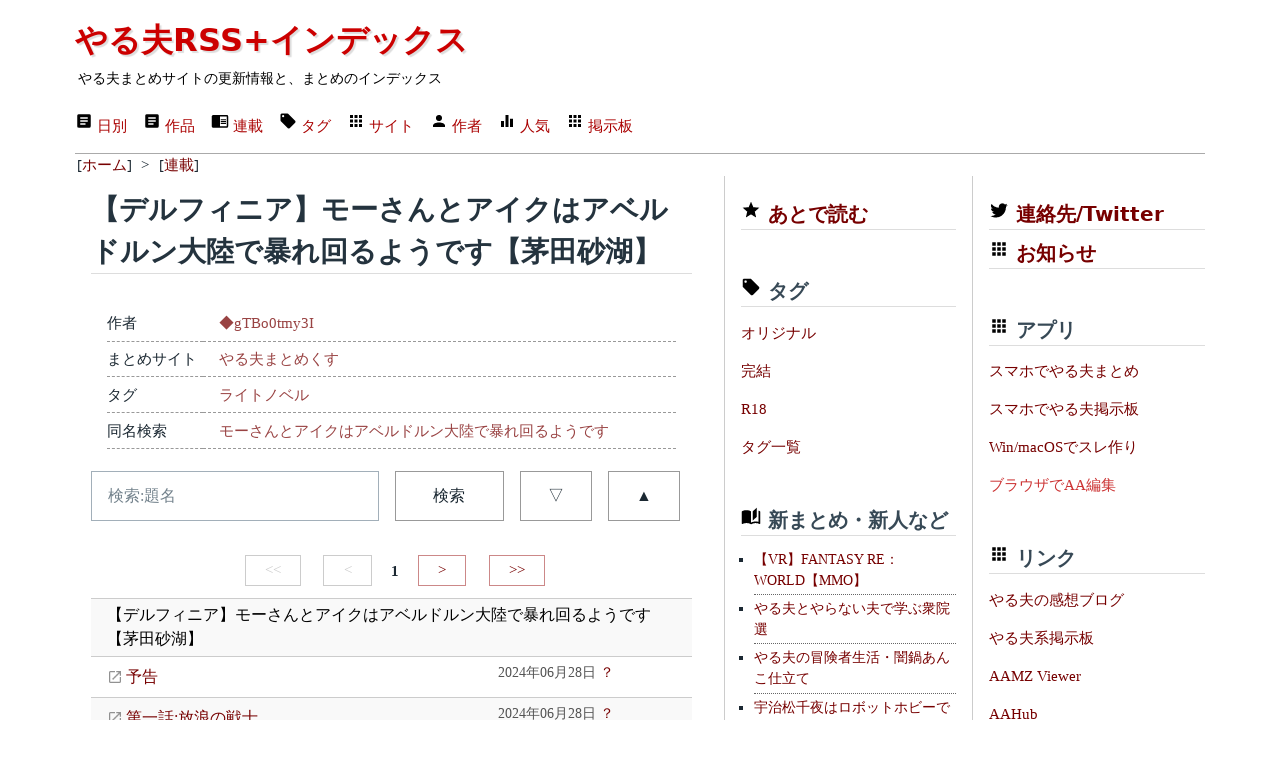

--- FILE ---
content_type: text/html; charset=utf-8
request_url: https://rss.r401.net/yaruo/categories/23277?order=a
body_size: 47358
content:
<!DOCTYPE html>
<html lang="ja" data-theme="light">
  <head>
    <meta charset="utf-8">
    <title>【デルフィニア】モーさんとアイクはアベルドルン大陸で暴れ回るようです【茅田砂湖】 | やる夫RSS+インデックス</title>
    <meta name="viewport" content="width=device-width,initial-scale=1">
    <meta name="format-detection" content="telephone=no">
    
    <link rel="stylesheet" href="/yaruo/assets/application-6ab6b0b8e4ded673899d8d5a30f08282dc31b3900a5889fac015e108ddffd5c3.css" data-turbo-track="reload" />
    <script type="importmap" data-turbo-track="reload">{
  "imports": {
    "application": "/yaruo/assets/application-d6fc2efb17d38ec5d072b865968a4b48cef4bc0fd7c4df74ba09d39ecfbc6e38.js",
    "@hotwired/turbo-rails": "/yaruo/assets/turbo.min-3e48f1801baf343469811ff2c47889596fb8b7eb6d8fa63c4d81d0b94dc8c16d.js",
    "@hotwired/stimulus": "/yaruo/assets/stimulus.min-dd364f16ec9504dfb72672295637a1c8838773b01c0b441bd41008124c407894.js",
    "@hotwired/stimulus-loading": "/yaruo/assets/stimulus-loading-3576ce92b149ad5d6959438c6f291e2426c86df3b874c525b30faad51b0d96b3.js",
    "controllers/application": "/yaruo/assets/controllers/application-368d98631bccbf2349e0d4f8269afb3fe9625118341966de054759d96ea86c7e.js",
    "controllers": "/yaruo/assets/controllers/index-5262abe43b242a8364f1ab44f79e5dd126fdbda5122b850c2d8f6105b1ce2826.js",
    "controllers/rid_controller": "/yaruo/assets/controllers/rid_controller-60f8027e71de9c407fbceab3b0aaf164b363936493558342958d9604abb1d126.js"
  }
}</script>
<link rel="modulepreload" href="/yaruo/assets/application-d6fc2efb17d38ec5d072b865968a4b48cef4bc0fd7c4df74ba09d39ecfbc6e38.js">
<link rel="modulepreload" href="/yaruo/assets/turbo.min-3e48f1801baf343469811ff2c47889596fb8b7eb6d8fa63c4d81d0b94dc8c16d.js">
<link rel="modulepreload" href="/yaruo/assets/stimulus.min-dd364f16ec9504dfb72672295637a1c8838773b01c0b441bd41008124c407894.js">
<link rel="modulepreload" href="/yaruo/assets/stimulus-loading-3576ce92b149ad5d6959438c6f291e2426c86df3b874c525b30faad51b0d96b3.js">
<link rel="modulepreload" href="/yaruo/assets/controllers/application-368d98631bccbf2349e0d4f8269afb3fe9625118341966de054759d96ea86c7e.js">
<link rel="modulepreload" href="/yaruo/assets/controllers/index-5262abe43b242a8364f1ab44f79e5dd126fdbda5122b850c2d8f6105b1ce2826.js">
<link rel="modulepreload" href="/yaruo/assets/controllers/rid_controller-60f8027e71de9c407fbceab3b0aaf164b363936493558342958d9604abb1d126.js">
<script type="module">import "application"</script>
    <link rel="shortcut icon" href="/favicon.ico"/>
    <link rel="icon" type="image/png" href="/yaruo/favicon-192x192.png" sizes="192x192"/>
    <link rel="apple-touch-icon" sizes="144x144" href="/yaruo/apple-touch-icon-144x144.png"/>
    <link rel="shortcut icon" href="/favicon.ico"/>
    <link rel="alternate" type="application/rss+xml" href="/yaruo/contents/yaruo.xml" title="やる夫RSS+インデックス" />
    <link rel="canonical" href="https://rss.r401.net//yaruo/categories/23277" />
    
    <link rel="next" href="/yaruo/categories/23277?order=a&amp;page=2" />
    <meta name="description" content="【デルフィニア】モーさんとアイクはアベルドルン大陸で暴れ回るようです【茅田砂湖】 | 作:◆gTBo0tmy3I | やる夫まとめ" />
    <meta name="twitter:card" content="summary" />
    <meta name="twitter:site" content="@rss_r401_net" />
    <meta property="og:url" content="https://rss.r401.net/yaruo/categories/23277" />
    <meta property="og:title" content="【デルフィニア】モーさんとアイクはアベルドルン大陸で暴れ回るようです【茅田砂湖】" />
    <meta property="og:description" content="作:◆gTBo0tmy3I" />
    <meta property="og:image" content="https://rss.r401.net/yaruo/favicon-192x192.png" />

<script async src="https://www.googletagmanager.com/gtag/js?id=G-S629EM9FHQ"></script>
<script>
  window.dataLayer = window.dataLayer || [];
  function gtag(){dataLayer.push(arguments);}
  gtag('js', new Date());
  gtag('config', 'G-S629EM9FHQ');
</script>
  </head>

<body>
<div class="container">
  <!-- header -->
  <header>
  <h1><a href="/yaruo/">やる夫RSS+インデックス</a></h1>
  <div><small>やる夫まとめサイトの更新情報と、まとめのインデックス</small></div>
  <nav>
    <ul>
      <li><a href="/yaruo/"><span class="material-design-icon text-box-icon" role="img">
<svg 
 width="18"
 height="18"
 viewBox="0 0 24 24">
<path d="M14,17H7V15H14M17,13H7V11H17M17,9H7V7H17M19,3H5C3.89,3 3,3.89 3,5V19A2,2 0 0,0 5,21H19A2,2 0 0,0 21,19V5C21,3.89 20.1,3 19,3Z">
</path>
</svg>
</span>
日別</a></li>
      <li><a href="/yaruo/archives"><span class="material-design-icon text-box-icon" role="img">
<svg 
 width="18"
 height="18"
 viewBox="0 0 24 24">
<path d="M14,17H7V15H14M17,13H7V11H17M17,9H7V7H17M19,3H5C3.89,3 3,3.89 3,5V19A2,2 0 0,0 5,21H19A2,2 0 0,0 21,19V5C21,3.89 20.1,3 19,3Z">
</path>
</svg>
</span>
作品</a></li>
      <li><a href="/yaruo/categories"><span class="material-design-icon book-open-icon" role="img">
<svg class="material-design-icon__svg" width="18" height="18" viewBox="0 0 24 24">
<path d="M13,12H20V13.5H13M13,9.5H20V11H13M13,14.5H20V16H13M21,4H3A2,2 0 0,0 1,6V19A2,2 0 0,0 3,21H 21A2,2 0 0,0 23,19V6A2,2 0 0,0 21,4M21,19H12V6H21">
</path>
</svg>
</span>
連載</a></li>
      <li><a href="/yaruo/tags"><span class="material-design-icon tag-icon" role="img">
<svg class="material-design-icon__svg"
 width="18"
 height="18"
 viewBox="0 0 24 24">
<path d="M5.5,7A1.5,1.5 0 0,1 4,5.5A1.5,1.5 0 0,1 5.5,4A1.5,1.5 0 0,1 7,5.5A1.5,1.5 0 0,1 5.5,7M21.41,11.58L12.41,2.58C12.05,2.22 11.55,2 11,2H4C2.89,2 2,2.89 2,4V11C2,11.55 2.22,12.05 2.59,12.41L11.58,21.41C11.95,21.77 12.45,22 13,22C13.55,22 14.05,21.77 14.41,21.41L21.41,14.41C21.78,14.05 22,13.55 22,13C22,12.44 21.77,11.94 21.41,11.58Z">
</path>
</svg>
</span>
タグ</a></li>
      <li><a href="/yaruo/sites"><span class="material-design-icon apps-icon" role="img">
<svg class="material-design-icon__svg" width="18" height="18" viewBox="0 0 24 24">
<path d="M16,20H20V16H16M16,14H20V10H16M10,8H14V4H10M16,8H20V4H16M10,14H14V10H10M4,14H8V10H4M4,20H8V16H4M10,20H14V16H10M4,8H8V4H4V8Z">
</path>
</svg>
</span>
サイト</a></li>
      <li><a href="/yaruo/authors"><span class="material-design-icon account-icon" role="img">
<svg class="material-design-icon__svg" width="18" height="18" viewBox="0 0 24 24">
      <path d="M12,4A4,4 0 0,1 16,8A4,4 0 0,1 12,12A4,4 0 0,1 8,8A4,4 0 0,1 12,4M12,14C16.42,14 20,15.79 20,18V20H4V18C4,15.79 7.58,14 12,14Z">
</path>
</svg>
</span>
作者</a></li>
      <li><a href="/yaruo/rank"><span class="material-design-icon equalizer-icon" role="img">
<svg class="material-design-icon__svg" width="18" height="18" viewBox="0 0 24 24">
      <path d="M10,20H14V4H10V20M4,20H8V12H4V20M16,9V20H20V9H16Z">
</path>
</svg>
</span>
人気</a></li>
      <li><a href="/ylog"><span class="material-design-icon apps-icon" role="img">
<svg class="material-design-icon__svg" width="18" height="18" viewBox="0 0 24 24">
<path d="M16,20H20V16H16M16,14H20V10H16M10,8H14V4H10M16,8H20V4H16M10,14H14V10H10M4,14H8V10H4M4,20H8V16H4M10,20H14V16H10M4,8H8V4H4V8Z">
</path>
</svg>
</span>
掲示板</a></li>
    </ul>
    <form>
    </form>
  </nav>

</header>


  <nav class="bl"><ul itemscope itemtype="https://schema.org/BreadcrumbList">
<li itemprop="itemListElement" itemscope itemtype="https://schema.org/ListItem">
[<a href="/yaruo/" itemprop="item"><span itemprop="name">ホーム</span></a>]
<meta itemprop="position" content="1" />
</li>
&gt;
<li itemprop="itemListElement" itemscope itemtype="https://schema.org/ListItem">
[<a href="/yaruo/categories" itemprop="item"><span itemprop="name">連載</span></a>]
<meta itemprop="position" content="2" /></li>
</ul></nav>

  <!-- main -->
  <div class="grid main-grid">
  <main id="app">
    <section>
    <div>
  <h2 class="item-list-h2">【デルフィニア】モーさんとアイクはアベルドルン大陸で暴れ回るようです【茅田砂湖】</h2>

  <dl>
  <dt>作者</dt>
  <dd><a href="/yaruo/authors/11801">◆gTBo0tmy3I</a></dd>
  <dt>まとめサイト</dt>
  <dd><a href="/yaruo/sites/185">やる夫まとめくす</a></dd>
  <dt>タグ</dt>
  <dd>
  <span class="tag"><a href="/yaruo/tags/5">ライトノベル</a></span>
  </dd>

  <dt>同名検索</dt>
  <dd><a href="/yaruo/categories?s=%E3%83%A2%E3%83%BC%E3%81%95%E3%82%93%E3%81%A8%E3%82%A2%E3%82%A4%E3%82%AF%E3%81%AF%E3%82%A2%E3%83%99%E3%83%AB%E3%83%89%E3%83%AB%E3%83%B3%E5%A4%A7%E9%99%B8%E3%81%A7%E6%9A%B4%E3%82%8C%E5%9B%9E%E3%82%8B%E3%82%88%E3%81%86%E3%81%A7%E3%81%99">モーさんとアイクはアベルドルン大陸で暴れ回るようです</a></dd>
  </dl>

  <form>
  <div class="grid item-list-form">
  <input type="text" id="search" name="s" placeholder="検索:題名" value="">
  <button type="submit">検索</button>
  <a role="button" class="outline" href="/yaruo/categories/23277">▽</a>
  <a role="button" class="outline" href="/yaruo/categories/23277?order=a">▲</a>
  </div>
  </form>

  <nav class="paginate">

  <ul>

  <li><a class="disable">&lt;&lt;</a></li>
  <li><a class="disable">&lt;</a></li>

  <li><strong>1</strong></li>

  <li><a href="/yaruo/categories/23277?order=a&amp;page=2">&gt;</a></li>
  <li><a href="/yaruo/categories/23277?order=a&amp;page=3">&gt;&gt;</a></li>

  </ul>

</nav>


  <div id="item-list" data-controller="rid">
  <div class="item item-cat s" data-action="click->rid#click_cat" data-rid-catid-param="23277" data-rid-target="cat">
  【デルフィニア】モーさんとアイクはアベルドルン大陸で暴れ回るようです【茅田砂湖】
  </div>
    <div class="item item-grid-21 ">
      <div class="item-name s" data-action="click->rid#click_arc" data-rid-arcid-param="843100" data-rid-target="arc">
      <a target="_blank" rel="nofollow" class="exlink" href="https://yaruomatomex.com/blog-entry-30264.html"> 予告</a>
        
      </div>
      <div class="item-date">2024年06月28日 <a href="/yaruo/archives/843100">？</a></div>
    </div>
    <div class="item item-grid-21 ">
      <div class="item-name s" data-action="click->rid#click_arc" data-rid-arcid-param="843120" data-rid-target="arc">
      <a target="_blank" rel="nofollow" class="exlink" href="https://yaruomatomex.com/blog-entry-30265.html"> 第一話:放浪の戦士</a>
        
      </div>
      <div class="item-date">2024年06月28日 <a href="/yaruo/archives/843120">？</a></div>
    </div>
    <div class="item item-grid-21 ">
      <div class="item-name s" data-action="click->rid#click_arc" data-rid-arcid-param="843135" data-rid-target="arc">
      <a target="_blank" rel="nofollow" class="exlink" href="https://yaruomatomex.com/blog-entry-30266.html"> 第二話:戦士二人</a>
        
      </div>
      <div class="item-date">2024年06月28日 <a href="/yaruo/archives/843135">？</a></div>
    </div>
    <div class="item item-grid-21 ">
      <div class="item-name s" data-action="click->rid#click_arc" data-rid-arcid-param="843217" data-rid-target="arc">
      <a target="_blank" rel="nofollow" class="exlink" href="https://yaruomatomex.com/blog-entry-30277.html"> 第三話:ヤーニスのあやまち</a>
        
      </div>
      <div class="item-date">2024年06月29日 <a href="/yaruo/archives/843217">？</a></div>
    </div>
    <div class="item item-grid-21 ">
      <div class="item-name s" data-action="click->rid#click_arc" data-rid-arcid-param="843223" data-rid-target="arc">
      <a target="_blank" rel="nofollow" class="exlink" href="https://yaruomatomex.com/blog-entry-30278.html"> 第四話:野人の正体</a>
        
      </div>
      <div class="item-date">2024年06月29日 <a href="/yaruo/archives/843223">？</a></div>
    </div>
    <div class="item item-grid-21 ">
      <div class="item-name s" data-action="click->rid#click_arc" data-rid-arcid-param="843233" data-rid-target="arc">
      <a target="_blank" rel="nofollow" class="exlink" href="https://yaruomatomex.com/blog-entry-30279.html"> 第五話:魔の五年間</a>
        
      </div>
      <div class="item-date">2024年06月29日 <a href="/yaruo/archives/843233">？</a></div>
    </div>
    <div class="item item-grid-21 ">
      <div class="item-name s" data-action="click->rid#click_arc" data-rid-arcid-param="844463" data-rid-target="arc">
      <a target="_blank" rel="nofollow" class="exlink" href="https://yaruomatomex.com/blog-entry-30413.html"> 第六話:ウィンザ城</a>
        
      </div>
      <div class="item-date">2024年07月06日 <a href="/yaruo/archives/844463">？</a></div>
    </div>
    <div class="item item-grid-21 ">
      <div class="item-name s" data-action="click->rid#click_arc" data-rid-arcid-param="845196" data-rid-target="arc">
      <a target="_blank" rel="nofollow" class="exlink" href="https://yaruomatomex.com/blog-entry-30506.html"> 第七話:悪評</a>
        
      </div>
      <div class="item-date">2024年07月11日 <a href="/yaruo/archives/845196">？</a></div>
    </div>
    <div class="item item-grid-21 ">
      <div class="item-name s" data-action="click->rid#click_arc" data-rid-arcid-param="846285" data-rid-target="arc">
      <a target="_blank" rel="nofollow" class="exlink" href="https://yaruomatomex.com/blog-entry-30657.html"> 第八話:恐れ</a>
        
      </div>
      <div class="item-date">2024年07月18日 <a href="/yaruo/archives/846285">？</a></div>
    </div>
    <div class="item item-grid-21 ">
      <div class="item-name s" data-action="click->rid#click_arc" data-rid-arcid-param="847847" data-rid-target="arc">
      <a target="_blank" rel="nofollow" class="exlink" href="https://yaruomatomex.com/blog-entry-30788.html"> 第九話:味方を求めて</a>
        
      </div>
      <div class="item-date">2024年07月25日 <a href="/yaruo/archives/847847">？</a></div>
    </div>
    <div class="item item-grid-21 ">
      <div class="item-name s" data-action="click->rid#click_arc" data-rid-arcid-param="848962" data-rid-target="arc">
      <a target="_blank" rel="nofollow" class="exlink" href="https://yaruomatomex.com/blog-entry-30916.html"> 第十話:ビルグナ砦</a>
        
      </div>
      <div class="item-date">2024年08月01日 <a href="/yaruo/archives/848962">？</a></div>
    </div>
    <div class="item item-grid-21 ">
      <div class="item-name s" data-action="click->rid#click_arc" data-rid-arcid-param="850093" data-rid-target="arc">
      <a target="_blank" rel="nofollow" class="exlink" href="https://yaruomatomex.com/blog-entry-31067.html"> 第十一話:ナシアスとガレンス</a>
        
      </div>
      <div class="item-date">2024年08月08日 <a href="/yaruo/archives/850093">？</a></div>
    </div>
    <div class="item item-grid-21 ">
      <div class="item-name s" data-action="click->rid#click_arc" data-rid-arcid-param="851534" data-rid-target="arc">
      <a target="_blank" rel="nofollow" class="exlink" href="https://yaruomatomex.com/blog-entry-31225.html"> 第十二話:王都にて</a>
        
      </div>
      <div class="item-date">2024年08月15日 <a href="/yaruo/archives/851534">？</a></div>
    </div>
    <div class="item item-grid-21 ">
      <div class="item-name s" data-action="click->rid#click_arc" data-rid-arcid-param="852798" data-rid-target="arc">
      <a target="_blank" rel="nofollow" class="exlink" href="https://yaruomatomex.com/blog-entry-31361.html"> 第十三話:父娘鷹(おやこだか)</a>
        
      </div>
      <div class="item-date">2024年08月22日 <a href="/yaruo/archives/852798">？</a></div>
    </div>
    <div class="item item-grid-21 ">
      <div class="item-name s" data-action="click->rid#click_arc" data-rid-arcid-param="854122" data-rid-target="arc">
      <a target="_blank" rel="nofollow" class="exlink" href="https://yaruomatomex.com/blog-entry-31523.html"> 第十四話:髀肉の嘆</a>
        
      </div>
      <div class="item-date">2024年08月29日 <a href="/yaruo/archives/854122">？</a></div>
    </div>
    <div class="item item-grid-21 ">
      <div class="item-name s" data-action="click->rid#click_arc" data-rid-arcid-param="855475" data-rid-target="arc">
      <a target="_blank" rel="nofollow" class="exlink" href="https://yaruomatomex.com/blog-entry-31685.html"> 第十五話:闘神の娘</a>
        
      </div>
      <div class="item-date">2024年09月05日 <a href="/yaruo/archives/855475">？</a></div>
    </div>
    <div class="item item-grid-21 ">
      <div class="item-name s" data-action="click->rid#click_arc" data-rid-arcid-param="856752" data-rid-target="arc">
      <a target="_blank" rel="nofollow" class="exlink" href="https://yaruomatomex.com/blog-entry-31838.html"> 第十六話:友の息子</a>
        
      </div>
      <div class="item-date">2024年09月12日 <a href="/yaruo/archives/856752">？</a></div>
    </div>
    <div class="item item-grid-21 ">
      <div class="item-name s" data-action="click->rid#click_arc" data-rid-arcid-param="858178" data-rid-target="arc">
      <a target="_blank" rel="nofollow" class="exlink" href="https://yaruomatomex.com/blog-entry-32041.html"> 第十七話:ポートナム地方</a>
        
      </div>
      <div class="item-date">2024年09月19日 <a href="/yaruo/archives/858178">？</a></div>
    </div>
    <div class="item item-grid-21 ">
      <div class="item-name s" data-action="click->rid#click_arc" data-rid-arcid-param="861226" data-rid-target="arc">
      <a target="_blank" rel="nofollow" class="exlink" href="https://yaruomatomex.com/blog-entry-32226.html"> 第十八話:ギルツィ山の「義賊」</a>
        
      </div>
      <div class="item-date">2024年09月29日 <a href="/yaruo/archives/861226">？</a></div>
    </div>
    <div class="item item-grid-21 ">
      <div class="item-name s" data-action="click->rid#click_arc" data-rid-arcid-param="862405" data-rid-target="arc">
      <a target="_blank" rel="nofollow" class="exlink" href="https://yaruomatomex.com/blog-entry-32285.html"> 第十九話:タウの自由民</a>
        
      </div>
      <div class="item-date">2024年10月03日 <a href="/yaruo/archives/862405">？</a></div>
    </div>
    <div class="item item-grid-21 ">
      <div class="item-name s" data-action="click->rid#click_arc" data-rid-arcid-param="864769" data-rid-target="arc">
      <a target="_blank" rel="nofollow" class="exlink" href="https://yaruomatomex.com/blog-entry-32475.html"> 第二十話:変な王様</a>
        
      </div>
      <div class="item-date">2024年10月10日 <a href="/yaruo/archives/864769">？</a></div>
    </div>
    <div class="item item-grid-21 ">
      <div class="item-name s" data-action="click->rid#click_arc" data-rid-arcid-param="867395" data-rid-target="arc">
      <a target="_blank" rel="nofollow" class="exlink" href="https://yaruomatomex.com/blog-entry-32608.html"> 第二十一話:出生の疑惑</a>
        
      </div>
      <div class="item-date">2024年10月17日 <a href="/yaruo/archives/867395">？</a></div>
    </div>
    <div class="item item-grid-21 ">
      <div class="item-name s" data-action="click->rid#click_arc" data-rid-arcid-param="869781" data-rid-target="arc">
      <a target="_blank" rel="nofollow" class="exlink" href="https://yaruomatomex.com/blog-entry-32730.html"> 第二十二話:素直じゃない</a>
        
      </div>
      <div class="item-date">2024年10月24日 <a href="/yaruo/archives/869781">？</a></div>
    </div>
    <div class="item item-grid-21 ">
      <div class="item-name s" data-action="click->rid#click_arc" data-rid-arcid-param="872660" data-rid-target="arc">
      <a target="_blank" rel="nofollow" class="exlink" href="https://yaruomatomex.com/blog-entry-32870.html"> 第二十三話:軍議</a>
        
      </div>
      <div class="item-date">2024年10月31日 <a href="/yaruo/archives/872660">？</a></div>
    </div>
    <div class="item item-grid-21 ">
      <div class="item-name s" data-action="click->rid#click_arc" data-rid-arcid-param="875343" data-rid-target="arc">
      <a target="_blank" rel="nofollow" class="exlink" href="https://yaruomatomex.com/blog-entry-33003.html"> 第二十四話:ロアの黒主(くろぬし)</a>
        
      </div>
      <div class="item-date">2024年11月07日 <a href="/yaruo/archives/875343">？</a></div>
    </div>
    <div class="item item-grid-21 ">
      <div class="item-name s" data-action="click->rid#click_arc" data-rid-arcid-param="878103" data-rid-target="arc">
      <a target="_blank" rel="nofollow" class="exlink" href="https://yaruomatomex.com/blog-entry-33191.html"> 第二十五話:女官長カリン</a>
        
      </div>
      <div class="item-date">2024年11月15日 <a href="/yaruo/archives/878103">？</a></div>
    </div>
    <div class="item item-grid-21 ">
      <div class="item-name s" data-action="click->rid#click_arc" data-rid-arcid-param="880278" data-rid-target="arc">
      <a target="_blank" rel="nofollow" class="exlink" href="https://yaruomatomex.com/blog-entry-33301.html"> 第二十六話:出陣</a>
        
      </div>
      <div class="item-date">2024年11月21日 <a href="/yaruo/archives/880278">？</a></div>
    </div>
    <div class="item item-grid-21 ">
      <div class="item-name s" data-action="click->rid#click_arc" data-rid-arcid-param="882726" data-rid-target="arc">
      <a target="_blank" rel="nofollow" class="exlink" href="https://yaruomatomex.com/blog-entry-33447.html"> 第二十七話:ワイベッカー城攻略戦</a>
        
      </div>
      <div class="item-date">2024年11月28日 <a href="/yaruo/archives/882726">？</a></div>
    </div>
    <div class="item item-grid-21 ">
      <div class="item-name s" data-action="click->rid#click_arc" data-rid-arcid-param="885479" data-rid-target="arc">
      <a target="_blank" rel="nofollow" class="exlink" href="https://yaruomatomex.com/blog-entry-33596.html"> 第二十八話:続・ワイベッカー城攻略戦</a>
        
      </div>
      <div class="item-date">2024年12月05日 <a href="/yaruo/archives/885479">？</a></div>
    </div>
    <div class="item item-grid-21 ">
      <div class="item-name s" data-action="click->rid#click_arc" data-rid-arcid-param="887753" data-rid-target="arc">
      <a target="_blank" rel="nofollow" class="exlink" href="https://yaruomatomex.com/blog-entry-33718.html"> 第二十九話:湖畔にて</a>
        
      </div>
      <div class="item-date">2024年12月12日 <a href="/yaruo/archives/887753">？</a></div>
    </div>
    <div class="item item-grid-21 ">
      <div class="item-name s" data-action="click->rid#click_arc" data-rid-arcid-param="889898" data-rid-target="arc">
      <a target="_blank" rel="nofollow" class="exlink" href="https://yaruomatomex.com/blog-entry-33859.html"> 第三十話:籠絡</a>
        
      </div>
      <div class="item-date">2024年12月19日 <a href="/yaruo/archives/889898">？</a></div>
    </div>
    <div class="item item-grid-21 ">
      <div class="item-name s" data-action="click->rid#click_arc" data-rid-arcid-param="892187" data-rid-target="arc">
      <a target="_blank" rel="nofollow" class="exlink" href="https://yaruomatomex.com/blog-entry-33995.html"> 第三十一話:インターミッション</a>
        
      </div>
      <div class="item-date">2024年12月26日 <a href="/yaruo/archives/892187">？</a></div>
    </div>
    <div class="item item-grid-21 ">
      <div class="item-name s" data-action="click->rid#click_arc" data-rid-arcid-param="896527" data-rid-target="arc">
      <a target="_blank" rel="nofollow" class="exlink" href="https://yaruomatomex.com/blog-entry-34301.html"> 第三十二話:コーラル潜入</a>
        
      </div>
      <div class="item-date">2025年01月09日 <a href="/yaruo/archives/896527">？</a></div>
    </div>
    <div class="item item-grid-21 ">
      <div class="item-name s" data-action="click->rid#click_arc" data-rid-arcid-param="898735" data-rid-target="arc">
      <a target="_blank" rel="nofollow" class="exlink" href="https://yaruomatomex.com/blog-entry-34434.html"> 第三十三話:ダンジョン</a>
        
      </div>
      <div class="item-date">2025年01月16日 <a href="/yaruo/archives/898735">？</a></div>
    </div>
    <div class="item item-grid-21 ">
      <div class="item-name s" data-action="click->rid#click_arc" data-rid-arcid-param="900760" data-rid-target="arc">
      <a target="_blank" rel="nofollow" class="exlink" href="https://yaruomatomex.com/blog-entry-34595.html"> 第三十四話:懺悔</a>
        
      </div>
      <div class="item-date">2025年01月23日 <a href="/yaruo/archives/900760">？</a></div>
    </div>
    <div class="item item-grid-21 ">
      <div class="item-name s" data-action="click->rid#click_arc" data-rid-arcid-param="902759" data-rid-target="arc">
      <a target="_blank" rel="nofollow" class="exlink" href="https://yaruomatomex.com/blog-entry-34782.html"> 第三十五話:復讐するは我にあり</a>
        
      </div>
      <div class="item-date">2025年01月30日 <a href="/yaruo/archives/902759">？</a></div>
    </div>
    <div class="item item-grid-21 ">
      <div class="item-name s" data-action="click->rid#click_arc" data-rid-arcid-param="904993" data-rid-target="arc">
      <a target="_blank" rel="nofollow" class="exlink" href="https://yaruomatomex.com/blog-entry-34922.html"> 第三十六話:マレバ攻防戦・前哨戦</a>
        
      </div>
      <div class="item-date">2025年02月06日 <a href="/yaruo/archives/904993">？</a></div>
    </div>
    <div class="item item-grid-21 ">
      <div class="item-name s" data-action="click->rid#click_arc" data-rid-arcid-param="906668" data-rid-target="arc">
      <a target="_blank" rel="nofollow" class="exlink" href="https://yaruomatomex.com/blog-entry-35059.html"> 第三十七話:マレバ攻防戦</a>
        
      </div>
      <div class="item-date">2025年02月13日 <a href="/yaruo/archives/906668">？</a></div>
    </div>
    <div class="item item-grid-21 ">
      <div class="item-name s" data-action="click->rid#click_arc" data-rid-arcid-param="908455" data-rid-target="arc">
      <a target="_blank" rel="nofollow" class="exlink" href="https://yaruomatomex.com/blog-entry-35190.html"> 第三十八話:ペールゼンの切り札</a>
        
      </div>
      <div class="item-date">2025年02月20日 <a href="/yaruo/archives/908455">？</a></div>
    </div>
    <div class="item item-grid-21 ">
      <div class="item-name s" data-action="click->rid#click_arc" data-rid-arcid-param="910110" data-rid-target="arc">
      <a target="_blank" rel="nofollow" class="exlink" href="https://yaruomatomex.com/blog-entry-35334.html"> 第三十九話:友よ、君達は何故悪魔に魂を売ったのか</a>
        
      </div>
      <div class="item-date">2025年02月27日 <a href="/yaruo/archives/910110">？</a></div>
    </div>
  </div>

  <nav class="paginate">

  <ul>

  <li><a class="disable">&lt;&lt;</a></li>
  <li><a class="disable">&lt;</a></li>

  <li><strong>1</strong></li>

  <li><a href="/yaruo/categories/23277?order=a&amp;page=2">&gt;</a></li>
  <li><a href="/yaruo/categories/23277?order=a&amp;page=3">&gt;&gt;</a></li>

  </ul>

</nav>

  <div class="paginate_link">
ページ :
  <span><a href="/yaruo/categories/23277?order=a">1</a></span>
  <span><a href="/yaruo/categories/23277?order=a&amp;page=2">2</a></span>
  <span><a href="/yaruo/categories/23277?order=a&amp;page=3">3</a></span>
</div>


</div>

    </section>
    <div class="grid">
  <!-- -->
  <iframe style="width: 100%; height: 320px;" src="/yaruo/ads_bottom.html" scrolling="no" frameborder="0" title="ads1"></iframe>
  <!-- -->
</div>

  </main>

  <!-- center -->
  <aside id="center_menu">

<div class="menu">
  <h4 class="menu_margin"><span class="material-design-icon star-icon" role="img">
<svg class="material-design-icon__svg" width="20" height="20" viewBox="0 0 24 24">
<path d="M12,17.27L18.18,21L16.54,13.97L22,9.24L14.81,8.62L12,2L9.19,8.62L2,9.24L7.45,13.97L5.82,21L12,17.27Z">
</path>
</svg>
</span>
<a href="/yaruo/read_it_later">あとで読む</a></h4>
</div>

<div class="menu">
  <h4 class="menu_margin"><span class="material-design-icon tag-icon" role="img">
<svg class="material-design-icon__svg" width="20" height="20" viewBox="0 0 24 24">
<path d="M5.5,7A1.5,1.5 0 0,1 4,5.5A1.5,1.5 0 0,1 5.5,4A1.5,1.5 0 0,1 7,5.5A1.5,1.5 0 0,1 5.5,7M21.41,11.58L12.41,2.58C12.05,2.22 11.55,2 11,2H4C2.89,2 2,2.89 2,4V11C2,11.55 2.22,12.05 2.59,12.41L11.58,21.41C11.95,21.77 12.45,22 13,22C13.55,22 14.05,21.77 14.41,21.41L21.41,14.41C21.78,14.05 22,13.55 22,13C22,12.44 21.77,11.94 21.41,11.58Z">
</path>
</svg>
</span>
 タグ</h4>
  <nav>
  <ul>
    <li><a href="/yaruo/tags/6">オリジナル</a></li>
    <li><a href="/yaruo/tags/24">完結</a></li>
    <li><a href="/yaruo/tags/26">R18</a></li>
    <li><a href="/yaruo/tags">タグ一覧</a></li>
  </ul>
  </nav>
</div>

<div class="menu">
  <h4 class="menu_margin"><span class="material-design-icon book-open-page-variant-icon" role="img">
<svg class="material-design-icon__svg" width="20" height="20" viewBox="0 0 24 24">
      <path d="M19 2L14 6.5V17.5L19 13V2M6.5 5C4.55 5 2.45 5.4 1 6.5V21.16C1 21.41 1.25 21.66 1.5 21.66C1.6 21.66 1.65 21.59 1.75 21.59C3.1 20.94 5.05 20.5 6.5 20.5C8.45 20.5 10.55 20.9 12 22C13.35 21.15 15.8 20.5 17.5 20.5C19.15 20.5 20.85 20.81 22.25 21.56C22.35 21.61 22.4 21.59 22.5 21.59C22.75 21.59 23 21.34 23 21.09V6.5C22.4 6.05 21.75 5.75 21 5.5V19C19.9 18.65 18.7 18.5 17.5 18.5C15.8 18.5 13.35 19.15 12 20V6.5C10.55 5.4 8.45 5 6.5 5Z">
</path>
</svg>
</span>
 新まとめ・新人など</h4>
  <ul class="item-menu">
  <li><a href="/yaruo/categories/25209">【VR】FANTASY RE：WORLD【MMO】</a></li><li><a href="/yaruo/categories/25208">やる夫とやらない夫で学ぶ衆院選</a></li><li><a href="/yaruo/categories/25207">やる夫の冒険者生活・闇鍋あんこ仕立て</a></li><li><a href="/yaruo/categories/25206">宇治松千夜はロボットホビーで優勝を目指すようです。</a></li><li><a href="/yaruo/categories/25205">やる夫とやらない夫で学ぶ参院選・衆院選</a></li><li><a href="/yaruo/categories/25204">骸骨のＡＡお試し場</a></li><li><a href="/yaruo/categories/25203">やる夫とやらない夫で学ぶ衆院選</a></li><li><a href="/yaruo/categories/25202">老人は宇宙世紀(？)を振り返るようです【機動戦士ガンダム】</a></li><li><a href="/yaruo/categories/25201">【新訳天庵記】やる☆おだ</a></li><li><a href="/yaruo/categories/25200">東方キャラで逃走中</a></li><li><a href="/yaruo/categories/25198">やる夫達は終わりかけの世界で生きているようです</a></li><li><a href="/yaruo/categories/25197">日本株式会社</a></li><li><a href="/yaruo/categories/25193">やる夫達は終わりかけの世界で生きているようです</a></li><li><a href="/yaruo/categories/25192">【安価・あんこ】ワールド・イン・メモリー　～世界が手を取り合うためのRPG～</a></li><li><a href="/yaruo/categories/25191">ドラクエ３遊び始めたので、ドラクエ３世界にやる夫君を投げつけた短編</a></li><li><a href="/yaruo/categories/25189">【安価・あんこ】Wガレスちゃんの聖杯戦争【R-18（G）】</a></li><li><a href="/yaruo/categories/25188">オスに都合が良すぎるエロダンジョン -TS相棒と無知ムチ性騎士様を添えて-</a></li><li><a href="/yaruo/categories/25187">【R-18】オスに都合が良すぎるダンジョン　～TS相棒と無知な性騎士様を添えて～【あんこ・安価】</a></li><li><a href="/yaruo/categories/25186">空軍将軍ヤラナイオ</a></li><li><a href="/yaruo/categories/25185">ファック・ザ・パコリング</a></li><li><a href="/yaruo/categories/25183">【R18・R18G】ベルベットは復讐の旅に出るようです【あんこ・安価】</a></li><li><a href="/yaruo/categories/25182">やる夫はＶＲゲーレベルカンスト暗殺者のステで異世界入りするようです</a></li><li><a href="/yaruo/categories/25181">嵐とサメがゆくアース199999</a></li><li><a href="/yaruo/categories/25180">やる夫は救世主の後継者のようです</a></li><li><a href="/yaruo/categories/25179">AIでも一応やる夫スレを作ることができるようです</a></li>

  </ul>
  <a href="/yaruo/rank#pickup">もっと見る</a>
</div>

<div class="menu">
  <h4 class="menu_margin"><span class="material-design-icon equalizer-icon" role="img">
<svg class="material-design-icon__svg" width="20" height="20" viewBox="0 0 24 24">
      <path d="M10,20H14V4H10V20M4,20H8V12H4V20M16,9V20H20V9H16Z">
</path>
</svg>
</span>
 アクセス多い連載</h4>
  <ul class="item-menu">
  <li><a href="/yaruo/categories/24123">やる夫は崩壊世界で生き残りたいようです</a></li>
<li><a href="/yaruo/categories/21039">GMはデスゲームを攻略してもらいたい―被害者たちの頭脳戦―</a></li>
<li><a href="/yaruo/categories/17206">やる夫は奇妙なゾンビ世界で人類復興を目指すようです</a></li>
<li><a href="/yaruo/categories/18514">【R-18・ランスワールド】やる夫はＪＡＰＡＮを統一するようです【あんこ・安価】</a></li>
<li><a href="/yaruo/categories/18690">やる夫のでっていうストランディング</a></li>
<li><a href="/yaruo/categories/23826">やる夫は供給源になるようです</a></li>
<li><a href="/yaruo/categories/21352">たまにはペアの能力が逆でもいいじゃない</a></li>
<li><a href="/yaruo/categories/13526">【R-18】カタスとろふ</a></li>
<li><a href="/yaruo/categories/21371">やる夫は私立メガテン学園を生きて卒業したいようです</a></li>
<li><a href="/yaruo/categories/21753">やる夫は供給源になるようです</a></li>
<li><a href="/yaruo/categories/20395">やる夫は地獄から脱出したいそうです</a></li>
<li><a href="/yaruo/categories/19626">真・女神転生 東京大震災</a></li>
<li><a href="/yaruo/categories/3919">この世界には、なにかが足りないようです</a></li>
<li><a href="/yaruo/categories/21763">【あんこ】ギアス転生</a></li>
<li><a href="/yaruo/categories/19714">【FGO】セカンドサーヴァント・モルガンと往く人理修復</a></li>
<li><a href="/yaruo/categories/21977">3年E組、やる夫先生</a></li>
<li><a href="/yaruo/categories/24734">やる夫は東京で生きてるようです</a></li>
<li><a href="/yaruo/categories/22659">ルルーシュが赤穂浪士を裁くようです</a></li>
<li><a href="/yaruo/categories/22822">やる夫は神々の暇つぶしに巻き込まれたようです</a></li>
<li><a href="/yaruo/categories/24784">武芸の一門 葦名家は没落の一途をたどっていた</a></li>

  </ul>
  <a href="/yaruo/rank#category">もっと見る</a>
</div>

<div class="menu">
  <h4 class="menu_margin"><span class="material-design-icon equalizer-icon" role="img">
<svg class="material-design-icon__svg" width="20" height="20" viewBox="0 0 24 24">
      <path d="M10,20H14V4H10V20M4,20H8V12H4V20M16,9V20H20V9H16Z">
</path>
</svg>
</span>
 アクセス多い作者名連載・短編</h4>
  <ul class="item-menu">
  <li><a href="/yaruo/categories/22192">◆l872UrR6ywの雑談＆実験場</a></li>
<li><a href="/yaruo/categories/18482">あさねこ ◆tC1gMIWp2k氏作品</a></li>
<li><a href="/yaruo/categories/6216">雑談所 リョーマ ◆VJ7AYBjnhk</a></li>
<li><a href="/yaruo/categories/9057">禍津甘藍畑</a></li>
<li><a href="/yaruo/categories/23692">悪代官 ◆ZfO6WFoYyU氏の作品集</a></li>
<li><a href="/yaruo/categories/16581">読者専用チラシの裏　男友達二次</a></li>
<li><a href="/yaruo/categories/24527">ダーマ ◆RzjcLBlCBY氏の短編</a></li>
<li><a href="/yaruo/categories/17755">胃薬の調剤所</a></li>
<li><a href="/yaruo/categories/23020">元七英雄嫁 ◆VcggpY/XNkの雑談所</a></li>
<li><a href="/yaruo/categories/21604">うっかり侍 ◆VgdlYupz7Q氏の作品集</a></li>
<li><a href="/yaruo/categories/18543">ダーマ ◆RzjcLBlCBY 氏作品</a></li>
<li><a href="/yaruo/categories/24984">音速さんの短編</a></li>
<li><a href="/yaruo/categories/24066">【１８禁短編】２０２５年作品</a></li>
<li><a href="/yaruo/categories/21775">大首領◆8BbAD6KiAgと冒険者たちの休憩所</a></li>
<li><a href="/yaruo/categories/24890">観目氏の作品</a></li>
<li><a href="/yaruo/categories/18323">うっかり侍 ◆VgdlYupz7Q氏作品</a></li>
<li><a href="/yaruo/categories/22237">使レ無避妊具 短編</a></li>
<li><a href="/yaruo/categories/21943">メシテロ◆EV0X7vG/Ucのレシピ帳</a></li>
<li><a href="/yaruo/categories/24406">◆Qkwzpvw6/aZYのＴＳ系のあんこスレ</a></li>
<li><a href="/yaruo/categories/21727">混ぜ人のカオス栽培農場</a></li>

  </ul>
  <a href="/yaruo/rank#category25">もっと見る</a>
</div>

<div class="menu">
  <h4 class="menu_margin"><span class="material-design-icon equalizer-icon" role="img">
<svg class="material-design-icon__svg" width="20" height="20" viewBox="0 0 24 24">
      <path d="M10,20H14V4H10V20M4,20H8V12H4V20M16,9V20H20V9H16Z">
</path>
</svg>
</span>
 アクセス多い作者</h4>
  <ul class="item-menu">
  <li><a href="/yaruo/authors/9647">◆2sRGUbBO9j2n</a></li>
<li><a href="/yaruo/authors/6017">◆GESU1/dEaE</a></li>
<li><a href="/yaruo/authors/8482">あさねこ ◆tC1gMIWp2kC</a></li>
<li><a href="/yaruo/authors/9479">◆N99UpbkNMc</a></li>
<li><a href="/yaruo/authors/9909">◆jrSCTgwVlSEh</a></li>
<li><a href="/yaruo/authors/9587">ゴジュラス ◆ZX2DX6eltM</a></li>
<li><a href="/yaruo/authors/7431">◆EV0X7vG/Uc★</a></li>
<li><a href="/yaruo/authors/0">(匿名/未設定など)</a></li>
<li><a href="/yaruo/authors/9673">胃薬 ◆036aFhDFNU</a></li>
<li><a href="/yaruo/authors/10803">◆1v1ZPWQmKI</a></li>
<li><a href="/yaruo/authors/8461">無触蹌踉童帝 ◆HyQRiOn/vs</a></li>
<li><a href="/yaruo/authors/6756">七色 ◆5yAzQ5rmCs</a></li>
<li><a href="/yaruo/authors/11054">◆4RALeHt2Lppf</a></li>
<li><a href="/yaruo/authors/10766">うっかり侍 ◆VgdlYupz7Q</a></li>
<li><a href="/yaruo/authors/8958">◆xqs6E2kxUA</a></li>
<li><a href="/yaruo/authors/9197">◆toJd5AYQtw</a></li>
<li><a href="/yaruo/authors/9896">◆l872UrR6yw</a></li>
<li><a href="/yaruo/authors/8159">◆Sk.zdxpEIE ★</a></li>
<li><a href="/yaruo/authors/11656">厄満 ◆z7/J4m7zvM</a></li>
<li><a href="/yaruo/authors/6468">ヘタレキャベツ ◆OQzTP0t0Po</a></li>

  </ul>
  <a href="/yaruo/rank#author">もっと見る</a>
</div>

<div class="menu">
  <h4 class="menu_margin"><span class="material-design-icon book-open-page-variant-icon" role="img">
<svg class="material-design-icon__svg" width="20" height="20" viewBox="0 0 24 24">
      <path d="M19 2L14 6.5V17.5L19 13V2M6.5 5C4.55 5 2.45 5.4 1 6.5V21.16C1 21.41 1.25 21.66 1.5 21.66C1.6 21.66 1.65 21.59 1.75 21.59C3.1 20.94 5.05 20.5 6.5 20.5C8.45 20.5 10.55 20.9 12 22C13.35 21.15 15.8 20.5 17.5 20.5C19.15 20.5 20.85 20.81 22.25 21.56C22.35 21.61 22.4 21.59 22.5 21.59C22.75 21.59 23 21.34 23 21.09V6.5C22.4 6.05 21.75 5.75 21 5.5V19C19.9 18.65 18.7 18.5 17.5 18.5C15.8 18.5 13.35 19.15 12 20V6.5C10.55 5.4 8.45 5 6.5 5Z">
</path>
</svg>
</span>
 YomuAA</h4>
  <ul class="item-menu">
  <li><a href="/yaruo/categories/23139">催眠エロ寸劇シリーズ</a></li><li><a href="/yaruo/categories/25204">骸骨のＡＡお試し場</a></li><li><a href="/yaruo/categories/24998">誇張しすぎた創作研究所</a></li><li><a href="/yaruo/categories/25178">【R-18】回復役が逃げたので仕方なく「オプション付き神官」を雇ったら、冒険が快適すぎる件ｗｗｗ</a></li><li><a href="/yaruo/categories/24018">英雄の守り人</a></li><li><a href="/yaruo/categories/23310">暑気中り、火遊び、秋の潮【三ノ輪銀R18】</a></li><li><a href="/yaruo/categories/25179">AIでも一応やる夫スレを作ることができるようです</a></li>

  </ul>
</div>

</aside>

  <!-- right -->
  <aside id="right_menu">


<div class="menu">
  <h4 class="menu_margin"><a href="https://twitter.com/yaruo_r401_net"><span class="material-design-icon twitter-icon" role="img">
<svg class="material-design-icon__svg" width="20" height="20" viewBox="0 0 24 24">
      <path d="M22.46,6C21.69,6.35 20.86,6.58 20,6.69C20.88,6.16 21.56,5.32 21.88,4.31C21.05,4.81 20.13,5.16 19.16,5.36C18.37,4.5 17.26,4 16,4C13.65,4 11.73,5.92 11.73,8.29C11.73,8.63 11.77,8.96 11.84,9.27C8.28,9.09 5.11,7.38 3,4.79C2.63,5.42 2.42,6.16 2.42,6.94C2.42,8.43 3.17,9.75 4.33,10.5C3.62,10.5 2.96,10.3 2.38,10C2.38,10 2.38,10 2.38,10.03C2.38,12.11 3.86,13.85 5.82,14.24C5.46,14.34 5.08,14.39 4.69,14.39C4.42,14.39 4.15,14.36 3.89,14.31C4.43,16 6,17.26 7.89,17.29C6.43,18.45 4.58,19.13 2.56,19.13C2.22,19.13 1.88,19.11 1.54,19.07C3.44,20.29 5.7,21 8.12,21C16,21 20.33,14.46 20.33,8.79C20.33,8.6 20.33,8.42 20.32,8.23C21.16,7.63 21.88,6.87 22.46,6Z">
</path>
</svg>
</span>
 連絡先/Twitter</a></h4>
  <h4 class="menu_margin"><span class="material-design-icon apps-icon" role="img">
<svg class="material-design-icon__svg" width="20" height="20" viewBox="0 0 24 24">
<path d="M16,20H20V16H16M16,14H20V10H16M10,8H14V4H10M16,8H20V4H16M10,14H14V10H10M4,14H8V10H4M4,20H8V16H4M10,20H14V16H10M4,8H8V4H4V8Z">
</path>
</svg>
</span>
 <a href="/yaruo/blogs">お知らせ</a></h4>
</div>

<div class="menu">
  <h4 class="menu_margin"><span class="material-design-icon apps-icon" role="img">
<svg class="material-design-icon__svg" width="20" height="20" viewBox="0 0 24 24">
<path d="M16,20H20V16H16M16,14H20V10H16M10,8H14V4H10M16,8H20V4H16M10,14H14V10H10M4,14H8V10H4M4,20H8V16H4M10,20H14V16H10M4,8H8V4H4V8Z">
</path>
</svg>
</span>
 アプリ</h4>
  <nav>
    <ul>
    <li><a href="/yaruo/apps#YaruoRSS">スマホでやる夫まとめ</a></li>
    <li><a href="/yaruo/apps#YaruoBBS">スマホでやる夫掲示板</a></li>
    <li><a href="/yaruo/apps#AA-Storyboard">Win/macOSでスレ作り</a></li>
    <li><a href="https://rss.r401.net/mltw/" style="color:#cc3333;">ブラウザでAA編集</a></li>
    </ul>
  </nav>
</div>

<div class="menu">
  <h4 class="menu_margin"><span class="material-design-icon apps-icon" role="img">
<svg class="material-design-icon__svg" width="20" height="20" viewBox="0 0 24 24">
<path d="M16,20H20V16H16M16,14H20V10H16M10,8H14V4H10M16,8H20V4H16M10,14H14V10H10M4,14H8V10H4M4,20H8V16H4M10,20H14V16H10M4,8H8V4H4V8Z">
</path>
</svg>
</span>
 リンク</h4>
  <nav>
    <ul>
    <li><a href="/yaruo/link_yaruo_blog">やる夫の感想ブログ</a></li>
    <li><a href="/yaruo/link_bbs">やる夫系掲示板</a></li>
    <li><a href="https://aa.yaruyomi.com/">AAMZ Viewer</a></li>
    <li><a href="https://aahub.org/">AAHub</a></li>
    <li><a href="http://aatool.blog.fc2.com/">ブログ型AAツール保管庫</a></li>
    <li><a href="/yaruo/tools/Edit3_015.zip">（´д｀）Edit(転載)</a></li>
    <li><a href="/yaruo/tools/orin536.zip">OrinrinEditor(転載)</a></li>
    </ul>
  </nav>
</div>

<div class="menu">
  <h4>そと</h4>
  <nav id="b_antenna">
  <div><a target="_blank" href="http://onecall2ch.com/archives/10990044.html"><img src="https://ss2ch.r401.net/rss.favicon.d/768773788.png" alt="favicon-768773788" width="16" height="16"> 【疑問】いじめで炎上してる加害者を擁護する人の思考回路ｗｗｗｗ</a></div>
<div><a target="_blank" href="http://kanasoku.info/articles/33839235.html"><img src="https://ss2ch.r401.net/rss.favicon.d/867572539.png" alt="favicon-867572539" width="16" height="16"> 【悲報】おっさん「30代は若者なんや！」←こういうのが増えてるらしい…</a></div>
<div><a target="_blank" href="https://animanch.com/archives/21140569.html"><img src="https://ss2ch.r401.net/rss.favicon.d/973100830.png" alt="favicon-973100830" width="16" height="16"> 相手の能力を逆に利用しちゃう戦法といえば？</a></div>
<div><a target="_blank" href="https://nwknews.jp/archives/6228813.html"><img src="https://ss2ch.r401.net/rss.favicon.d/717179523.png" alt="favicon-717179523" width="16" height="16"> いじめ加害者を必死に擁護してる奴の思考回路、マジで謎すぎる</a></div>
<div><a target="_blank" href="http://blog.livedoor.jp/robosoku/archives/60786397.html"><img src="https://ss2ch.r401.net/rss.favicon.d/559752675.png" alt="favicon-559752675" width="16" height="16"> 【画像あり】ワイがこの世で一番面白いと思うガンダムのゲーム作品がこちらｗｗｗｗｗ</a></div>
<div><a target="_blank" href="https://nwknews.jp/archives/6228804.html"><img src="https://ss2ch.r401.net/rss.favicon.d/717179523.png" alt="favicon-717179523" width="16" height="16"> 日本人がキリスト教の神を理解しづらい理由って何？</a></div>
<div><a target="_blank" href="https://anicobin.ldblog.jp/archives/62940950.html"><img src="https://ss2ch.r401.net/rss.favicon.d/973100827.png" alt="favicon-973100827" width="16" height="16"> 【グノーシア】第14話 感想 フルメンバー人狼、さらにAC主義者追加！</a></div>
<div><a target="_blank" href="https://ponpokonwes.com/archives/96596857.html"><img src="https://ss2ch.r401.net/rss.favicon.d/945058907.png" alt="favicon-945058907" width="16" height="16"> アニメ2期も決定している人気漫画「ぼっち・ざ・ろっく！」が“しばらく”休載へ。作者・はまじあき先生の体調不良によるものと発表。どうか御自愛くださいませ！！</a></div>
<div><a target="_blank" href="https://scoopersokuhou.com/blog-entry-9944.html"><img src="https://ss2ch.r401.net/rss.favicon.d/64810937.png" alt="favicon-64810937" width="16" height="16"> MF文庫J：『この中にひとり、推しがいる』 などの表紙</a></div>
<div><a target="_blank" href="https://huyucolorworkshop.com/wnmk_tthe/"><img src="https://ss2ch.r401.net/rss.favicon.d/973100834.png" alt="favicon-973100834" width="16" height="16"> 【Web小説紹介・感想】超人スペックで転生させられた俺はせめて正しい敗北を選びたい【機動戦士ガンダム・チート転生・ジオン】</a></div>
<div><a target="_blank" href="https://oryouri.2chblog.jp/archives/10959897.html"><img src="https://ss2ch.r401.net/rss.favicon.d/973100822.png" alt="favicon-973100822" width="16" height="16"> セブン蒙古タンメン中本って食後に後悔しない？</a></div>

  </nav>
</div>

<div class="menu">
  <!-- -->
  <iframe style="width: 100%; height: 1000px;" src="/yaruo/ads_right.html" scrolling="no" frameborder="0" title="ads2"></iframe>
  <!-- -->
</div>


</aside>

  </div>
  <!-- footer -->
  <footer>
  &copy;
  <span><strong><a href="/yaruo/">やる夫RSS+インデックス</a></strong></span>
  <span> - まとめのまとめを、いち早くお知らせします。- </span>

  <nav>
    <ul>
      <li><apps-icon :size="16" /><a href="/yaruo/about">このサイトについて</a></li>
      <li><apps-icon :size="16" /><a href="/yaruo/apps">関連アプリ</a></li>
      <li><twitter-icon :size="16" /><a href="https://twitter.com/yaruo_r401_net">連絡先</a></li>
    </ul>
  </nav>
</footer>

</div>
</body>
</html>


--- FILE ---
content_type: text/html
request_url: https://rss.r401.net/yaruo/ads_right.html
body_size: 664
content:
<!doctype html>
<html>
<head>
<meta name="robots" content="noindex,nofollow" />
<base target="_top">
<style>
body, iframe { margin: 0; padding: 0; }
</style>
</head>
<body>

<script type="text/javascript">blogparts={"base":"https://www.dlsite.com/","type":"product","site":"maniax","query":{"keyword_work_name":"RJ01544081|RJ01543578|RJ01548560|RJ01511074|RJ01540960|RJ01542716|RJ01497209|RJ01287859|RJ01548142|RJ01408064|RJ01464044|RJ01546627|RJ01544053","ana_flg":"all"},"title":"指定作品","display":"vertical","detail":"1","column":"v","image":"large","count":"4","wrapper":"0","autorotate":true,"aid":"ydss90123"}</script><script type="text/javascript" src="https://www.dlsite.com/js/blogparts.js" charset="UTF-8"></script>

</body>
</html>
